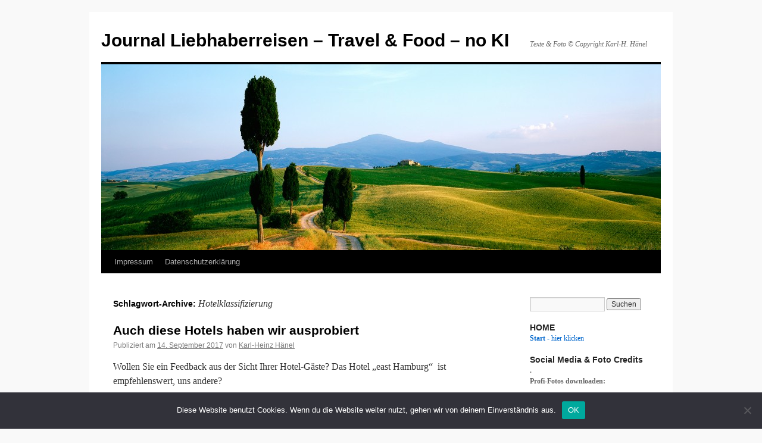

--- FILE ---
content_type: text/html; charset=UTF-8
request_url: https://blog.liebhaberreisen.de/tag/hotelklassifizierung/
body_size: 13647
content:
<!DOCTYPE html>
<html lang="de">
<head>
<meta charset="UTF-8" />
<title>
Hotelklassifizierung | Journal Liebhaberreisen &#8211; Travel &amp; Food &#8211; no KI	</title>
<link rel="profile" href="https://gmpg.org/xfn/11" />
<link rel="stylesheet" type="text/css" media="all" href="https://blog.liebhaberreisen.de/wp-content/themes/twentyten/style.css?ver=20190507" />
<link rel="pingback" href="https://blog.liebhaberreisen.de/xmlrpc.php">
<meta name='robots' content='max-image-preview:large' />
<link rel="alternate" type="application/rss+xml" title="Journal Liebhaberreisen - Travel &amp; Food - no KI &raquo; Feed" href="https://blog.liebhaberreisen.de/feed/" />
<link rel="alternate" type="application/rss+xml" title="Journal Liebhaberreisen - Travel &amp; Food - no KI &raquo; Kommentar-Feed" href="https://blog.liebhaberreisen.de/comments/feed/" />
<link rel="alternate" type="application/rss+xml" title="Journal Liebhaberreisen - Travel &amp; Food - no KI &raquo; Hotelklassifizierung Schlagwort-Feed" href="https://blog.liebhaberreisen.de/tag/hotelklassifizierung/feed/" />
<style id='wp-img-auto-sizes-contain-inline-css' type='text/css'>
img:is([sizes=auto i],[sizes^="auto," i]){contain-intrinsic-size:3000px 1500px}
/*# sourceURL=wp-img-auto-sizes-contain-inline-css */
</style>
<link rel='stylesheet' id='twoclick-social-media-buttons-css' href='https://blog.liebhaberreisen.de/wp-content/plugins/2-click-socialmedia-buttons/css/socialshareprivacy-min.css?ver=1.6.4' type='text/css' media='all' />
<style id='wp-emoji-styles-inline-css' type='text/css'>

	img.wp-smiley, img.emoji {
		display: inline !important;
		border: none !important;
		box-shadow: none !important;
		height: 1em !important;
		width: 1em !important;
		margin: 0 0.07em !important;
		vertical-align: -0.1em !important;
		background: none !important;
		padding: 0 !important;
	}
/*# sourceURL=wp-emoji-styles-inline-css */
</style>
<style id='wp-block-library-inline-css' type='text/css'>
:root{--wp-block-synced-color:#7a00df;--wp-block-synced-color--rgb:122,0,223;--wp-bound-block-color:var(--wp-block-synced-color);--wp-editor-canvas-background:#ddd;--wp-admin-theme-color:#007cba;--wp-admin-theme-color--rgb:0,124,186;--wp-admin-theme-color-darker-10:#006ba1;--wp-admin-theme-color-darker-10--rgb:0,107,160.5;--wp-admin-theme-color-darker-20:#005a87;--wp-admin-theme-color-darker-20--rgb:0,90,135;--wp-admin-border-width-focus:2px}@media (min-resolution:192dpi){:root{--wp-admin-border-width-focus:1.5px}}.wp-element-button{cursor:pointer}:root .has-very-light-gray-background-color{background-color:#eee}:root .has-very-dark-gray-background-color{background-color:#313131}:root .has-very-light-gray-color{color:#eee}:root .has-very-dark-gray-color{color:#313131}:root .has-vivid-green-cyan-to-vivid-cyan-blue-gradient-background{background:linear-gradient(135deg,#00d084,#0693e3)}:root .has-purple-crush-gradient-background{background:linear-gradient(135deg,#34e2e4,#4721fb 50%,#ab1dfe)}:root .has-hazy-dawn-gradient-background{background:linear-gradient(135deg,#faaca8,#dad0ec)}:root .has-subdued-olive-gradient-background{background:linear-gradient(135deg,#fafae1,#67a671)}:root .has-atomic-cream-gradient-background{background:linear-gradient(135deg,#fdd79a,#004a59)}:root .has-nightshade-gradient-background{background:linear-gradient(135deg,#330968,#31cdcf)}:root .has-midnight-gradient-background{background:linear-gradient(135deg,#020381,#2874fc)}:root{--wp--preset--font-size--normal:16px;--wp--preset--font-size--huge:42px}.has-regular-font-size{font-size:1em}.has-larger-font-size{font-size:2.625em}.has-normal-font-size{font-size:var(--wp--preset--font-size--normal)}.has-huge-font-size{font-size:var(--wp--preset--font-size--huge)}.has-text-align-center{text-align:center}.has-text-align-left{text-align:left}.has-text-align-right{text-align:right}.has-fit-text{white-space:nowrap!important}#end-resizable-editor-section{display:none}.aligncenter{clear:both}.items-justified-left{justify-content:flex-start}.items-justified-center{justify-content:center}.items-justified-right{justify-content:flex-end}.items-justified-space-between{justify-content:space-between}.screen-reader-text{border:0;clip-path:inset(50%);height:1px;margin:-1px;overflow:hidden;padding:0;position:absolute;width:1px;word-wrap:normal!important}.screen-reader-text:focus{background-color:#ddd;clip-path:none;color:#444;display:block;font-size:1em;height:auto;left:5px;line-height:normal;padding:15px 23px 14px;text-decoration:none;top:5px;width:auto;z-index:100000}html :where(.has-border-color){border-style:solid}html :where([style*=border-top-color]){border-top-style:solid}html :where([style*=border-right-color]){border-right-style:solid}html :where([style*=border-bottom-color]){border-bottom-style:solid}html :where([style*=border-left-color]){border-left-style:solid}html :where([style*=border-width]){border-style:solid}html :where([style*=border-top-width]){border-top-style:solid}html :where([style*=border-right-width]){border-right-style:solid}html :where([style*=border-bottom-width]){border-bottom-style:solid}html :where([style*=border-left-width]){border-left-style:solid}html :where(img[class*=wp-image-]){height:auto;max-width:100%}:where(figure){margin:0 0 1em}html :where(.is-position-sticky){--wp-admin--admin-bar--position-offset:var(--wp-admin--admin-bar--height,0px)}@media screen and (max-width:600px){html :where(.is-position-sticky){--wp-admin--admin-bar--position-offset:0px}}

/*# sourceURL=wp-block-library-inline-css */
</style><style id='global-styles-inline-css' type='text/css'>
:root{--wp--preset--aspect-ratio--square: 1;--wp--preset--aspect-ratio--4-3: 4/3;--wp--preset--aspect-ratio--3-4: 3/4;--wp--preset--aspect-ratio--3-2: 3/2;--wp--preset--aspect-ratio--2-3: 2/3;--wp--preset--aspect-ratio--16-9: 16/9;--wp--preset--aspect-ratio--9-16: 9/16;--wp--preset--color--black: #000;--wp--preset--color--cyan-bluish-gray: #abb8c3;--wp--preset--color--white: #fff;--wp--preset--color--pale-pink: #f78da7;--wp--preset--color--vivid-red: #cf2e2e;--wp--preset--color--luminous-vivid-orange: #ff6900;--wp--preset--color--luminous-vivid-amber: #fcb900;--wp--preset--color--light-green-cyan: #7bdcb5;--wp--preset--color--vivid-green-cyan: #00d084;--wp--preset--color--pale-cyan-blue: #8ed1fc;--wp--preset--color--vivid-cyan-blue: #0693e3;--wp--preset--color--vivid-purple: #9b51e0;--wp--preset--color--blue: #0066cc;--wp--preset--color--medium-gray: #666;--wp--preset--color--light-gray: #f1f1f1;--wp--preset--gradient--vivid-cyan-blue-to-vivid-purple: linear-gradient(135deg,rgb(6,147,227) 0%,rgb(155,81,224) 100%);--wp--preset--gradient--light-green-cyan-to-vivid-green-cyan: linear-gradient(135deg,rgb(122,220,180) 0%,rgb(0,208,130) 100%);--wp--preset--gradient--luminous-vivid-amber-to-luminous-vivid-orange: linear-gradient(135deg,rgb(252,185,0) 0%,rgb(255,105,0) 100%);--wp--preset--gradient--luminous-vivid-orange-to-vivid-red: linear-gradient(135deg,rgb(255,105,0) 0%,rgb(207,46,46) 100%);--wp--preset--gradient--very-light-gray-to-cyan-bluish-gray: linear-gradient(135deg,rgb(238,238,238) 0%,rgb(169,184,195) 100%);--wp--preset--gradient--cool-to-warm-spectrum: linear-gradient(135deg,rgb(74,234,220) 0%,rgb(151,120,209) 20%,rgb(207,42,186) 40%,rgb(238,44,130) 60%,rgb(251,105,98) 80%,rgb(254,248,76) 100%);--wp--preset--gradient--blush-light-purple: linear-gradient(135deg,rgb(255,206,236) 0%,rgb(152,150,240) 100%);--wp--preset--gradient--blush-bordeaux: linear-gradient(135deg,rgb(254,205,165) 0%,rgb(254,45,45) 50%,rgb(107,0,62) 100%);--wp--preset--gradient--luminous-dusk: linear-gradient(135deg,rgb(255,203,112) 0%,rgb(199,81,192) 50%,rgb(65,88,208) 100%);--wp--preset--gradient--pale-ocean: linear-gradient(135deg,rgb(255,245,203) 0%,rgb(182,227,212) 50%,rgb(51,167,181) 100%);--wp--preset--gradient--electric-grass: linear-gradient(135deg,rgb(202,248,128) 0%,rgb(113,206,126) 100%);--wp--preset--gradient--midnight: linear-gradient(135deg,rgb(2,3,129) 0%,rgb(40,116,252) 100%);--wp--preset--font-size--small: 13px;--wp--preset--font-size--medium: 20px;--wp--preset--font-size--large: 36px;--wp--preset--font-size--x-large: 42px;--wp--preset--spacing--20: 0.44rem;--wp--preset--spacing--30: 0.67rem;--wp--preset--spacing--40: 1rem;--wp--preset--spacing--50: 1.5rem;--wp--preset--spacing--60: 2.25rem;--wp--preset--spacing--70: 3.38rem;--wp--preset--spacing--80: 5.06rem;--wp--preset--shadow--natural: 6px 6px 9px rgba(0, 0, 0, 0.2);--wp--preset--shadow--deep: 12px 12px 50px rgba(0, 0, 0, 0.4);--wp--preset--shadow--sharp: 6px 6px 0px rgba(0, 0, 0, 0.2);--wp--preset--shadow--outlined: 6px 6px 0px -3px rgb(255, 255, 255), 6px 6px rgb(0, 0, 0);--wp--preset--shadow--crisp: 6px 6px 0px rgb(0, 0, 0);}:where(.is-layout-flex){gap: 0.5em;}:where(.is-layout-grid){gap: 0.5em;}body .is-layout-flex{display: flex;}.is-layout-flex{flex-wrap: wrap;align-items: center;}.is-layout-flex > :is(*, div){margin: 0;}body .is-layout-grid{display: grid;}.is-layout-grid > :is(*, div){margin: 0;}:where(.wp-block-columns.is-layout-flex){gap: 2em;}:where(.wp-block-columns.is-layout-grid){gap: 2em;}:where(.wp-block-post-template.is-layout-flex){gap: 1.25em;}:where(.wp-block-post-template.is-layout-grid){gap: 1.25em;}.has-black-color{color: var(--wp--preset--color--black) !important;}.has-cyan-bluish-gray-color{color: var(--wp--preset--color--cyan-bluish-gray) !important;}.has-white-color{color: var(--wp--preset--color--white) !important;}.has-pale-pink-color{color: var(--wp--preset--color--pale-pink) !important;}.has-vivid-red-color{color: var(--wp--preset--color--vivid-red) !important;}.has-luminous-vivid-orange-color{color: var(--wp--preset--color--luminous-vivid-orange) !important;}.has-luminous-vivid-amber-color{color: var(--wp--preset--color--luminous-vivid-amber) !important;}.has-light-green-cyan-color{color: var(--wp--preset--color--light-green-cyan) !important;}.has-vivid-green-cyan-color{color: var(--wp--preset--color--vivid-green-cyan) !important;}.has-pale-cyan-blue-color{color: var(--wp--preset--color--pale-cyan-blue) !important;}.has-vivid-cyan-blue-color{color: var(--wp--preset--color--vivid-cyan-blue) !important;}.has-vivid-purple-color{color: var(--wp--preset--color--vivid-purple) !important;}.has-black-background-color{background-color: var(--wp--preset--color--black) !important;}.has-cyan-bluish-gray-background-color{background-color: var(--wp--preset--color--cyan-bluish-gray) !important;}.has-white-background-color{background-color: var(--wp--preset--color--white) !important;}.has-pale-pink-background-color{background-color: var(--wp--preset--color--pale-pink) !important;}.has-vivid-red-background-color{background-color: var(--wp--preset--color--vivid-red) !important;}.has-luminous-vivid-orange-background-color{background-color: var(--wp--preset--color--luminous-vivid-orange) !important;}.has-luminous-vivid-amber-background-color{background-color: var(--wp--preset--color--luminous-vivid-amber) !important;}.has-light-green-cyan-background-color{background-color: var(--wp--preset--color--light-green-cyan) !important;}.has-vivid-green-cyan-background-color{background-color: var(--wp--preset--color--vivid-green-cyan) !important;}.has-pale-cyan-blue-background-color{background-color: var(--wp--preset--color--pale-cyan-blue) !important;}.has-vivid-cyan-blue-background-color{background-color: var(--wp--preset--color--vivid-cyan-blue) !important;}.has-vivid-purple-background-color{background-color: var(--wp--preset--color--vivid-purple) !important;}.has-black-border-color{border-color: var(--wp--preset--color--black) !important;}.has-cyan-bluish-gray-border-color{border-color: var(--wp--preset--color--cyan-bluish-gray) !important;}.has-white-border-color{border-color: var(--wp--preset--color--white) !important;}.has-pale-pink-border-color{border-color: var(--wp--preset--color--pale-pink) !important;}.has-vivid-red-border-color{border-color: var(--wp--preset--color--vivid-red) !important;}.has-luminous-vivid-orange-border-color{border-color: var(--wp--preset--color--luminous-vivid-orange) !important;}.has-luminous-vivid-amber-border-color{border-color: var(--wp--preset--color--luminous-vivid-amber) !important;}.has-light-green-cyan-border-color{border-color: var(--wp--preset--color--light-green-cyan) !important;}.has-vivid-green-cyan-border-color{border-color: var(--wp--preset--color--vivid-green-cyan) !important;}.has-pale-cyan-blue-border-color{border-color: var(--wp--preset--color--pale-cyan-blue) !important;}.has-vivid-cyan-blue-border-color{border-color: var(--wp--preset--color--vivid-cyan-blue) !important;}.has-vivid-purple-border-color{border-color: var(--wp--preset--color--vivid-purple) !important;}.has-vivid-cyan-blue-to-vivid-purple-gradient-background{background: var(--wp--preset--gradient--vivid-cyan-blue-to-vivid-purple) !important;}.has-light-green-cyan-to-vivid-green-cyan-gradient-background{background: var(--wp--preset--gradient--light-green-cyan-to-vivid-green-cyan) !important;}.has-luminous-vivid-amber-to-luminous-vivid-orange-gradient-background{background: var(--wp--preset--gradient--luminous-vivid-amber-to-luminous-vivid-orange) !important;}.has-luminous-vivid-orange-to-vivid-red-gradient-background{background: var(--wp--preset--gradient--luminous-vivid-orange-to-vivid-red) !important;}.has-very-light-gray-to-cyan-bluish-gray-gradient-background{background: var(--wp--preset--gradient--very-light-gray-to-cyan-bluish-gray) !important;}.has-cool-to-warm-spectrum-gradient-background{background: var(--wp--preset--gradient--cool-to-warm-spectrum) !important;}.has-blush-light-purple-gradient-background{background: var(--wp--preset--gradient--blush-light-purple) !important;}.has-blush-bordeaux-gradient-background{background: var(--wp--preset--gradient--blush-bordeaux) !important;}.has-luminous-dusk-gradient-background{background: var(--wp--preset--gradient--luminous-dusk) !important;}.has-pale-ocean-gradient-background{background: var(--wp--preset--gradient--pale-ocean) !important;}.has-electric-grass-gradient-background{background: var(--wp--preset--gradient--electric-grass) !important;}.has-midnight-gradient-background{background: var(--wp--preset--gradient--midnight) !important;}.has-small-font-size{font-size: var(--wp--preset--font-size--small) !important;}.has-medium-font-size{font-size: var(--wp--preset--font-size--medium) !important;}.has-large-font-size{font-size: var(--wp--preset--font-size--large) !important;}.has-x-large-font-size{font-size: var(--wp--preset--font-size--x-large) !important;}
/*# sourceURL=global-styles-inline-css */
</style>

<style id='classic-theme-styles-inline-css' type='text/css'>
/*! This file is auto-generated */
.wp-block-button__link{color:#fff;background-color:#32373c;border-radius:9999px;box-shadow:none;text-decoration:none;padding:calc(.667em + 2px) calc(1.333em + 2px);font-size:1.125em}.wp-block-file__button{background:#32373c;color:#fff;text-decoration:none}
/*# sourceURL=/wp-includes/css/classic-themes.min.css */
</style>
<link rel='stylesheet' id='cookie-notice-front-css' href='https://blog.liebhaberreisen.de/wp-content/plugins/cookie-notice/css/front.min.css?ver=2.4.18' type='text/css' media='all' />
<link rel='stylesheet' id='twentyten-block-style-css' href='https://blog.liebhaberreisen.de/wp-content/themes/twentyten/blocks.css?ver=20181218' type='text/css' media='all' />
<script type="text/javascript" src="https://blog.liebhaberreisen.de/wp-includes/js/jquery/jquery.min.js?ver=3.7.1" id="jquery-core-js"></script>
<script type="text/javascript" src="https://blog.liebhaberreisen.de/wp-includes/js/jquery/jquery-migrate.min.js?ver=3.4.1" id="jquery-migrate-js"></script>
<script type="text/javascript" id="cookie-notice-front-js-before">
/* <![CDATA[ */
var cnArgs = {"ajaxUrl":"https:\/\/blog.liebhaberreisen.de\/wp-admin\/admin-ajax.php","nonce":"79a15da2dd","hideEffect":"fade","position":"bottom","onScroll":false,"onScrollOffset":100,"onClick":false,"cookieName":"cookie_notice_accepted","cookieTime":2592000,"cookieTimeRejected":2592000,"globalCookie":false,"redirection":false,"cache":false,"revokeCookies":false,"revokeCookiesOpt":"automatic"};

//# sourceURL=cookie-notice-front-js-before
/* ]]> */
</script>
<script type="text/javascript" src="https://blog.liebhaberreisen.de/wp-content/plugins/cookie-notice/js/front.min.js?ver=2.4.18" id="cookie-notice-front-js"></script>
<link rel="https://api.w.org/" href="https://blog.liebhaberreisen.de/wp-json/" /><link rel="alternate" title="JSON" type="application/json" href="https://blog.liebhaberreisen.de/wp-json/wp/v2/tags/8105" /><link rel="EditURI" type="application/rsd+xml" title="RSD" href="https://blog.liebhaberreisen.de/xmlrpc.php?rsd" />
<meta name="generator" content="WordPress 6.9" />
<style type="text/css" id="custom-background-css">
body.custom-background { background-color: #f9f9f9; }
</style>
			<style type="text/css" id="wp-custom-css">
			.wp-block-image img{
	height: auto;
}		</style>
		</head>

<body class="archive tag tag-hotelklassifizierung tag-8105 custom-background wp-theme-twentyten cookies-not-set">
<div id="wrapper" class="hfeed">
	<div id="header">
		<div id="masthead">
			<div id="branding" role="banner">
								<div id="site-title">
					<span>
						<a href="https://blog.liebhaberreisen.de/" title="Journal Liebhaberreisen &#8211; Travel &amp; Food &#8211; no KI" rel="home">Journal Liebhaberreisen &#8211; Travel &amp; Food &#8211; no KI</a>
					</span>
				</div>
				<div id="site-description">Texte &amp; Foto © Copyright Karl-H. Hänel</div>

									<img src="https://blog.liebhaberreisen.de/wp-content/uploads/2013/01/cropped-Toskana19201.jpg" width="940" height="312" alt="" />
								</div><!-- #branding -->

			<div id="access" role="navigation">
								<div class="skip-link screen-reader-text"><a href="#content" title="Zum Inhalt springen">Zum Inhalt springen</a></div>
				<div class="menu-header"><ul id="menu-titelnavigation" class="menu"><li id="menu-item-66997" class="menu-item menu-item-type-post_type menu-item-object-page menu-item-66997"><a href="https://blog.liebhaberreisen.de/impresum/">Impressum</a></li>
<li id="menu-item-66998" class="menu-item menu-item-type-post_type menu-item-object-page menu-item-66998"><a href="https://blog.liebhaberreisen.de/datenschutzerklaerung/">Datenschutzerklärung</a></li>
</ul></div>			</div><!-- #access -->
		</div><!-- #masthead -->
	</div><!-- #header -->

	<div id="main">

		<div id="container">
			<div id="content" role="main">

				<h1 class="page-title">
				Schlagwort-Archive: <span>Hotelklassifizierung</span>				</h1>

				



	
			<div id="post-21002" class="post-21002 post type-post status-publish format-standard hentry category-hotel-tipps category-x-hotels tag-hotel tag-hotelbewerter tag-hotelbewertung tag-hotelklassifizierung tag-hoteltest tag-hoteltester tag-tester">
			<h2 class="entry-title"><a href="https://blog.liebhaberreisen.de/wir-testen-auch-ihr-hotel/" rel="bookmark">Auch diese Hotels haben wir ausprobiert</a></h2>

			<div class="entry-meta">
				<span class="meta-prep meta-prep-author">Publiziert am</span> <a href="https://blog.liebhaberreisen.de/wir-testen-auch-ihr-hotel/" title="16:10" rel="bookmark"><span class="entry-date">14. September 2017</span></a> <span class="meta-sep">von</span> <span class="author vcard"><a class="url fn n" href="https://blog.liebhaberreisen.de/author/admin/" title="Alle Beiträge von Karl-Heinz Hänel anzeigen">Karl-Heinz Hänel</a></span>			</div><!-- .entry-meta -->

					<div class="entry-summary">
				<p>Wollen Sie ein Feedback aus der Sicht Ihrer Hotel-Gäste? Das Hotel &#8222;east Hamburg&#8220;  ist empfehlenswert, uns andere?</p>
			</div><!-- .entry-summary -->
	
			<div class="entry-utility">
									<span class="cat-links">
						<span class="entry-utility-prep entry-utility-prep-cat-links">Veröffentlicht unter</span> <a href="https://blog.liebhaberreisen.de/category/hotel-tipps/" rel="category tag">Hotel Tipps</a>, <a href="https://blog.liebhaberreisen.de/category/x-hotels/" rel="category tag">x Hotels</a>					</span>
					<span class="meta-sep">|</span>
				
								<span class="tag-links">
					<span class="entry-utility-prep entry-utility-prep-tag-links">Verschlagwortet mit</span> <a href="https://blog.liebhaberreisen.de/tag/hotel/" rel="tag">Hotel</a>, <a href="https://blog.liebhaberreisen.de/tag/hotelbewerter/" rel="tag">hotelbewerter</a>, <a href="https://blog.liebhaberreisen.de/tag/hotelbewertung/" rel="tag">hotelbewertung</a>, <a href="https://blog.liebhaberreisen.de/tag/hotelklassifizierung/" rel="tag">Hotelklassifizierung</a>, <a href="https://blog.liebhaberreisen.de/tag/hoteltest/" rel="tag">hoteltest</a>, <a href="https://blog.liebhaberreisen.de/tag/hoteltester/" rel="tag">Hoteltester</a>, <a href="https://blog.liebhaberreisen.de/tag/tester/" rel="tag">tester</a>				</span>
				<span class="meta-sep">|</span>
				
				<span class="comments-link"><span>Kommentare deaktiviert<span class="screen-reader-text"> für Auch diese Hotels haben wir ausprobiert</span></span></span>

							</div><!-- .entry-utility -->
		</div><!-- #post-21002 -->

		
	

			</div><!-- #content -->
		</div><!-- #container -->


		<div id="primary" class="widget-area" role="complementary">
			<ul class="xoxo">

<li id="search-2" class="widget-container widget_search"><form role="search" method="get" id="searchform" class="searchform" action="https://blog.liebhaberreisen.de/">
				<div>
					<label class="screen-reader-text" for="s">Suche nach:</label>
					<input type="text" value="" name="s" id="s" />
					<input type="submit" id="searchsubmit" value="Suchen" />
				</div>
			</form></li><li id="text-4" class="widget-container widget_text"><h3 class="widget-title">HOME</h3>			<div class="textwidget"> <a href="https://blog.liebhaberreisen.de/" target="_blank"><strong>Start</strong> - hier klicken</a></div>
		</li><li id="text-6" class="widget-container widget_text"><h3 class="widget-title">Social Media &#038; Foto Credits</h3>			<div class="textwidget"><p><strong>.</strong><br />
<strong>Profi-Fotos downloaden:</strong><br />
<strong>.</strong><br />
<a href="https://www.panoramicimages.com/search?q=K.%20H.%20Hanel" target="_blank"><strong>unsere Panoramic Images</strong></a></p>
<p><a href="https://stock.adobe.com/de/contributor/200519431/PANORAMO" target="_blank"><strong>unsere  Fotos bei Adobe Stock </strong></a><br />
<strong>.</strong><br />
<strong> wir twittern unsere Features:</strong><br />
<a href="https://twitter.com/Liebhaberreisen" target="_blank"><strong>hier sind unsere Tweets</strong></a></p>
<p><strong>wir in weiteren Medien:</strong></p>
<p><a href="https://www.mortimer-reisemagazin.de/porto-santo-die-kleine-inselschoenheit/" target="_blank">unsere <strong>Mortimer</strong> - Features</a></p>
<p><a href="https://travmedia.com/Client/getStoriesDetailPaneAjax/270298" target="_blank">unsere <strong>travmedia</strong> - Features</a></p>
<p><a href="https://www.trusted-blogs.com/magazin/blog/EQxrrd" target="_blank">wir publizieren unter<strong> Trusted blogs</strong></a> </p>
<p><a href="https://www.reisereporter.de/artikel/8493-kreuzfahrt-auf-dem-meer-oder-dem-fluss-was-ist-besser" target="_blank">wir auf <strong>reisereporter.de</strong></a></p>
<p><a href="https://www.trasty.com/de/reiseblog/liebhaberreisen-de" target="_blank">unsere Reise-Empfehlungen im Online-Portal  <strong>TRASTY</strong></a></p>
<p><a href="https://www.interfoto.de" target="_blank"><strong>INTERFOTO</strong> sucht für Sie Bilder</a></p>
</div>
		</li><li id="tag_cloud-2" class="widget-container widget_tag_cloud"><h3 class="widget-title">Suche nach Schlagwörtern</h3><div class="tagcloud"><ul class='wp-tag-cloud' role='list'>
	<li><a href="https://blog.liebhaberreisen.de/tag/buchtipp/" class="tag-cloud-link tag-link-194 tag-link-position-1" style="font-size: 8pt;" aria-label="buchtipp (27 Einträge)">buchtipp</a></li>
	<li><a href="https://blog.liebhaberreisen.de/tag/budapest/" class="tag-cloud-link tag-link-402 tag-link-position-2" style="font-size: 8pt;" aria-label="Budapest (27 Einträge)">Budapest</a></li>
	<li><a href="https://blog.liebhaberreisen.de/tag/bucher/" class="tag-cloud-link tag-link-332 tag-link-position-3" style="font-size: 11.612903225806pt;" aria-label="Bücher (48 Einträge)">Bücher</a></li>
	<li><a href="https://blog.liebhaberreisen.de/tag/deutsches-weininstitut/" class="tag-cloud-link tag-link-8434 tag-link-position-4" style="font-size: 13.118279569892pt;" aria-label="deutsches Weininstitut (61 Einträge)">deutsches Weininstitut</a></li>
	<li><a href="https://blog.liebhaberreisen.de/tag/deutschland/" class="tag-cloud-link tag-link-20 tag-link-position-5" style="font-size: 10.559139784946pt;" aria-label="Deutschland (41 Einträge)">Deutschland</a></li>
	<li><a href="https://blog.liebhaberreisen.de/tag/donau/" class="tag-cloud-link tag-link-404 tag-link-position-6" style="font-size: 13.41935483871pt;" aria-label="Donau (64 Einträge)">Donau</a></li>
	<li><a href="https://blog.liebhaberreisen.de/tag/dwi/" class="tag-cloud-link tag-link-8433 tag-link-position-7" style="font-size: 16.731182795699pt;" aria-label="DWI (106 Einträge)">DWI</a></li>
	<li><a href="https://blog.liebhaberreisen.de/tag/facebook/" class="tag-cloud-link tag-link-627 tag-link-position-8" style="font-size: 10.860215053763pt;" aria-label="Facebook (43 Einträge)">Facebook</a></li>
	<li><a href="https://blog.liebhaberreisen.de/tag/feinschmecker/" class="tag-cloud-link tag-link-307 tag-link-position-9" style="font-size: 12.516129032258pt;" aria-label="Feinschmecker (55 Einträge)">Feinschmecker</a></li>
	<li><a href="https://blog.liebhaberreisen.de/tag/flusskreuzfahrt/" class="tag-cloud-link tag-link-5806 tag-link-position-10" style="font-size: 17.182795698925pt;" aria-label="Flusskreuzfahrt (113 Einträge)">Flusskreuzfahrt</a></li>
	<li><a href="https://blog.liebhaberreisen.de/tag/gastronomie/" class="tag-cloud-link tag-link-330 tag-link-position-11" style="font-size: 20.94623655914pt;" aria-label="gastronomie (205 Einträge)">gastronomie</a></li>
	<li><a href="https://blog.liebhaberreisen.de/tag/gourmet/" class="tag-cloud-link tag-link-18 tag-link-position-12" style="font-size: 20.795698924731pt;" aria-label="Gourmet (199 Einträge)">Gourmet</a></li>
	<li><a href="https://blog.liebhaberreisen.de/tag/hotel/" class="tag-cloud-link tag-link-382 tag-link-position-13" style="font-size: 15.075268817204pt;" aria-label="Hotel (82 Einträge)">Hotel</a></li>
	<li><a href="https://blog.liebhaberreisen.de/tag/hotels/" class="tag-cloud-link tag-link-335 tag-link-position-14" style="font-size: 10.559139784946pt;" aria-label="Hotels (41 Einträge)">Hotels</a></li>
	<li><a href="https://blog.liebhaberreisen.de/tag/itb/" class="tag-cloud-link tag-link-62 tag-link-position-15" style="font-size: 10.408602150538pt;" aria-label="ITB (40 Einträge)">ITB</a></li>
	<li><a href="https://blog.liebhaberreisen.de/tag/kiel/" class="tag-cloud-link tag-link-1247 tag-link-position-16" style="font-size: 8.1505376344086pt;" aria-label="Kiel (28 Einträge)">Kiel</a></li>
	<li><a href="https://blog.liebhaberreisen.de/tag/kreuzfahrt/" class="tag-cloud-link tag-link-485 tag-link-position-17" style="font-size: 17.182795698925pt;" aria-label="Kreuzfahrt (115 Einträge)">Kreuzfahrt</a></li>
	<li><a href="https://blog.liebhaberreisen.de/tag/kreuzfahrten/" class="tag-cloud-link tag-link-7963 tag-link-position-18" style="font-size: 11.161290322581pt;" aria-label="Kreuzfahrten (45 Einträge)">Kreuzfahrten</a></li>
	<li><a href="https://blog.liebhaberreisen.de/tag/kulinarik/" class="tag-cloud-link tag-link-306 tag-link-position-19" style="font-size: 11.462365591398pt;" aria-label="Kulinarik (47 Einträge)">Kulinarik</a></li>
	<li><a href="https://blog.liebhaberreisen.de/tag/mallorca/" class="tag-cloud-link tag-link-346 tag-link-position-20" style="font-size: 8.6021505376344pt;" aria-label="Mallorca (30 Einträge)">Mallorca</a></li>
	<li><a href="https://blog.liebhaberreisen.de/tag/medien/" class="tag-cloud-link tag-link-239 tag-link-position-21" style="font-size: 10.258064516129pt;" aria-label="medien (39 Einträge)">medien</a></li>
	<li><a href="https://blog.liebhaberreisen.de/tag/michael-muller/" class="tag-cloud-link tag-link-1658 tag-link-position-22" style="font-size: 9.6559139784946pt;" aria-label="michael Müller (35 Einträge)">michael Müller</a></li>
	<li><a href="https://blog.liebhaberreisen.de/tag/mms/" class="tag-cloud-link tag-link-5965 tag-link-position-23" style="font-size: 10.860215053763pt;" aria-label="mms (43 Einträge)">mms</a></li>
	<li><a href="https://blog.liebhaberreisen.de/tag/natur/" class="tag-cloud-link tag-link-33 tag-link-position-24" style="font-size: 8.9032258064516pt;" aria-label="natur (31 Einträge)">natur</a></li>
	<li><a href="https://blog.liebhaberreisen.de/tag/nicko/" class="tag-cloud-link tag-link-9147 tag-link-position-25" style="font-size: 8pt;" aria-label="nicko (27 Einträge)">nicko</a></li>
	<li><a href="https://blog.liebhaberreisen.de/tag/nicko-cruises/" class="tag-cloud-link tag-link-9154 tag-link-position-26" style="font-size: 20.344086021505pt;" aria-label="nicko cruises (187 Einträge)">nicko cruises</a></li>
	<li><a href="https://blog.liebhaberreisen.de/tag/nickocruises2022/" class="tag-cloud-link tag-link-9909 tag-link-position-27" style="font-size: 9.0537634408602pt;" aria-label="nickocruises2022 (32 Einträge)">nickocruises2022</a></li>
	<li><a href="https://blog.liebhaberreisen.de/tag/reise/" class="tag-cloud-link tag-link-121 tag-link-position-28" style="font-size: 10.258064516129pt;" aria-label="Reise (39 Einträge)">Reise</a></li>
	<li><a href="https://blog.liebhaberreisen.de/tag/reisen-2/" class="tag-cloud-link tag-link-53 tag-link-position-29" style="font-size: 22pt;" aria-label="reisen (237 Einträge)">reisen</a></li>
	<li><a href="https://blog.liebhaberreisen.de/tag/rhein/" class="tag-cloud-link tag-link-312 tag-link-position-30" style="font-size: 9.6559139784946pt;" aria-label="rhein (35 Einträge)">rhein</a></li>
	<li><a href="https://blog.liebhaberreisen.de/tag/shgf/" class="tag-cloud-link tag-link-4705 tag-link-position-31" style="font-size: 13.268817204301pt;" aria-label="SHGF (62 Einträge)">SHGF</a></li>
	<li><a href="https://blog.liebhaberreisen.de/tag/shmf/" class="tag-cloud-link tag-link-8332 tag-link-position-32" style="font-size: 10.258064516129pt;" aria-label="SHMF (39 Einträge)">SHMF</a></li>
	<li><a href="https://blog.liebhaberreisen.de/tag/sternekoch/" class="tag-cloud-link tag-link-207 tag-link-position-33" style="font-size: 11.311827956989pt;" aria-label="sternekoch (46 Einträge)">sternekoch</a></li>
	<li><a href="https://blog.liebhaberreisen.de/tag/sternekuche/" class="tag-cloud-link tag-link-337 tag-link-position-34" style="font-size: 11.763440860215pt;" aria-label="sterneküche (49 Einträge)">sterneküche</a></li>
	<li><a href="https://blog.liebhaberreisen.de/tag/stadtereisen/" class="tag-cloud-link tag-link-7961 tag-link-position-35" style="font-size: 9.2043010752688pt;" aria-label="Städtereisen (33 Einträge)">Städtereisen</a></li>
	<li><a href="https://blog.liebhaberreisen.de/tag/toscana/" class="tag-cloud-link tag-link-80 tag-link-position-36" style="font-size: 9.0537634408602pt;" aria-label="Toscana (32 Einträge)">Toscana</a></li>
	<li><a href="https://blog.liebhaberreisen.de/tag/toskana/" class="tag-cloud-link tag-link-81 tag-link-position-37" style="font-size: 14.021505376344pt;" aria-label="toskana (70 Einträge)">toskana</a></li>
	<li><a href="https://blog.liebhaberreisen.de/tag/tourismus/" class="tag-cloud-link tag-link-45 tag-link-position-38" style="font-size: 10.10752688172pt;" aria-label="Tourismus (38 Einträge)">Tourismus</a></li>
	<li><a href="https://blog.liebhaberreisen.de/tag/trends/" class="tag-cloud-link tag-link-44 tag-link-position-39" style="font-size: 8.9032258064516pt;" aria-label="Trends (31 Einträge)">Trends</a></li>
	<li><a href="https://blog.liebhaberreisen.de/tag/urlaub/" class="tag-cloud-link tag-link-40 tag-link-position-40" style="font-size: 13.41935483871pt;" aria-label="Urlaub (63 Einträge)">Urlaub</a></li>
	<li><a href="https://blog.liebhaberreisen.de/tag/usa/" class="tag-cloud-link tag-link-218 tag-link-position-41" style="font-size: 8.6021505376344pt;" aria-label="USA (30 Einträge)">USA</a></li>
	<li><a href="https://blog.liebhaberreisen.de/tag/vasco-da-gama/" class="tag-cloud-link tag-link-9973 tag-link-position-42" style="font-size: 8.6021505376344pt;" aria-label="Vasco da Gama (30 Einträge)">Vasco da Gama</a></li>
	<li><a href="https://blog.liebhaberreisen.de/tag/wandern/" class="tag-cloud-link tag-link-656 tag-link-position-43" style="font-size: 10.860215053763pt;" aria-label="wandern (43 Einträge)">wandern</a></li>
	<li><a href="https://blog.liebhaberreisen.de/tag/wein/" class="tag-cloud-link tag-link-281 tag-link-position-44" style="font-size: 20.043010752688pt;" aria-label="Wein (178 Einträge)">Wein</a></li>
	<li><a href="https://blog.liebhaberreisen.de/tag/winzer/" class="tag-cloud-link tag-link-1076 tag-link-position-45" style="font-size: 12.064516129032pt;" aria-label="winzer (52 Einträge)">winzer</a></li>
</ul>
</div>
</li><li id="categories-2" class="widget-container widget_categories"><h3 class="widget-title">Suche in den Kategorien</h3>
			<ul>
					<li class="cat-item cat-item-6099"><a href="https://blog.liebhaberreisen.de/category/meine-persoenlichen-reise-tipps/">&#8211; alle schönsten Reise-Tipps</a>
</li>
	<li class="cat-item cat-item-1"><a href="https://blog.liebhaberreisen.de/category/aus-den-medien/">&#8211; aus den Medien gefischt</a>
</li>
	<li class="cat-item cat-item-8847"><a href="https://blog.liebhaberreisen.de/category/impressum-gemaess-dsgvo-3/">&#8211; Impressum &amp; DSGVO</a>
</li>
	<li class="cat-item cat-item-2590"><a href="https://blog.liebhaberreisen.de/category/internet-interna-fachlich-sachlich/">&#8211; Internet News &amp; Szene</a>
</li>
	<li class="cat-item cat-item-5851"><a href="https://blog.liebhaberreisen.de/category/kress-de-im-blickpunkt/">&#8211; Kress.de für Sie markiert</a>
</li>
	<li class="cat-item cat-item-5059"><a href="https://blog.liebhaberreisen.de/category/vorgestellt-typen-aus-der-szene/">&#8211; Menschen, People, Typen</a>
</li>
	<li class="cat-item cat-item-605"><a href="https://blog.liebhaberreisen.de/category/deutschland-4/">&#8212; Deutschland</a>
</li>
	<li class="cat-item cat-item-9400"><a href="https://blog.liebhaberreisen.de/category/baden-wuerttemberg/">&#8211;. Baden-Württemberg</a>
</li>
	<li class="cat-item cat-item-606"><a href="https://blog.liebhaberreisen.de/category/bayern/">&#8211;. Bayern</a>
</li>
	<li class="cat-item cat-item-4006"><a href="https://blog.liebhaberreisen.de/category/berlin-2/">&#8211;. Berlin</a>
</li>
	<li class="cat-item cat-item-3932"><a href="https://blog.liebhaberreisen.de/category/hamburg-2/">&#8211;. Hamburg</a>
</li>
	<li class="cat-item cat-item-570"><a href="https://blog.liebhaberreisen.de/category/hessen-2/">&#8211;. Hessen</a>
</li>
	<li class="cat-item cat-item-7306"><a href="https://blog.liebhaberreisen.de/category/neue-bundeslaender/">&#8211;. Neue Bundesländer</a>
</li>
	<li class="cat-item cat-item-354"><a href="https://blog.liebhaberreisen.de/category/niedersachsen/">&#8211;. Niedersachsen</a>
</li>
	<li class="cat-item cat-item-737"><a href="https://blog.liebhaberreisen.de/category/nordrhein-westfalen/">&#8211;. Nordrhein-Westfalen</a>
</li>
	<li class="cat-item cat-item-604"><a href="https://blog.liebhaberreisen.de/category/rheinland-pfalz-5/">&#8211;. Rheinland Pfalz</a>
</li>
	<li class="cat-item cat-item-8897"><a href="https://blog.liebhaberreisen.de/category/sachsen-3/">&#8211;. Sachsen</a>
</li>
	<li class="cat-item cat-item-571"><a href="https://blog.liebhaberreisen.de/category/schleswig-holstein-2/">&#8211;. Schleswig-Holstein</a>
</li>
	<li class="cat-item cat-item-5349"><a href="https://blog.liebhaberreisen.de/category/aegypten/">&#8211;.&#8211; Ägypten</a>
</li>
	<li class="cat-item cat-item-6329"><a href="https://blog.liebhaberreisen.de/category/aegypten-rotes-meer/">&#8211;.&#8211; Ägypten / Rotes Meer</a>
</li>
	<li class="cat-item cat-item-7756"><a href="https://blog.liebhaberreisen.de/category/albanien-tirana/">&#8211;.&#8211; Albanien / Tirana</a>
</li>
	<li class="cat-item cat-item-7758"><a href="https://blog.liebhaberreisen.de/category/bermudas-2/">&#8211;.&#8211; Bermudas</a>
</li>
	<li class="cat-item cat-item-4827"><a href="https://blog.liebhaberreisen.de/category/bulgarien-2/">&#8211;.&#8211; Bulgarien</a>
</li>
	<li class="cat-item cat-item-10331"><a href="https://blog.liebhaberreisen.de/category/finland/">&#8211;.&#8211; Finland</a>
</li>
	<li class="cat-item cat-item-4843"><a href="https://blog.liebhaberreisen.de/category/fluesse/">&#8211;.&#8211; Flüsse</a>
</li>
	<li class="cat-item cat-item-24"><a href="https://blog.liebhaberreisen.de/category/frankreich/">&#8211;.&#8211; Frankreich / Paris</a>
</li>
	<li class="cat-item cat-item-666"><a href="https://blog.liebhaberreisen.de/category/gb-england/">&#8211;.&#8211; GB / England</a>
</li>
	<li class="cat-item cat-item-8431"><a href="https://blog.liebhaberreisen.de/category/gb-schottland/">&#8211;.&#8211; GB / Schottland</a>
</li>
	<li class="cat-item cat-item-6524"><a href="https://blog.liebhaberreisen.de/category/georgien-tiflis/">&#8211;.&#8211; Georgien / Tiflis</a>
</li>
	<li class="cat-item cat-item-26"><a href="https://blog.liebhaberreisen.de/category/griechenland/">&#8211;.&#8211; Griechenland</a>
</li>
	<li class="cat-item cat-item-474"><a href="https://blog.liebhaberreisen.de/category/ireland-lander/">&#8211;.&#8211; Ireland / Nord Irland</a>
</li>
	<li class="cat-item cat-item-7919"><a href="https://blog.liebhaberreisen.de/category/italien-piemont/">&#8211;.&#8211; Italien / Piemont</a>
</li>
	<li class="cat-item cat-item-12"><a href="https://blog.liebhaberreisen.de/category/italien/">&#8211;.&#8211; Italien / Rom</a>
</li>
	<li class="cat-item cat-item-9653"><a href="https://blog.liebhaberreisen.de/category/italien-sizilien/">&#8211;.&#8211; Italien / Sizilien</a>
</li>
	<li class="cat-item cat-item-8088"><a href="https://blog.liebhaberreisen.de/category/italien-umbrien/">&#8211;.&#8211; Italien / Umbrien</a>
</li>
	<li class="cat-item cat-item-9676"><a href="https://blog.liebhaberreisen.de/category/italien-veneto/">&#8211;.&#8211; Italien / Veneto</a>
</li>
	<li class="cat-item cat-item-4726"><a href="https://blog.liebhaberreisen.de/category/italiens-toskana/">&#8211;.&#8211; Italiens Toskana</a>
</li>
	<li class="cat-item cat-item-7669"><a href="https://blog.liebhaberreisen.de/category/kambodscha-2/">&#8211;.&#8211; Kambodscha</a>
</li>
	<li class="cat-item cat-item-3727"><a href="https://blog.liebhaberreisen.de/category/kroatien-2/">&#8211;.&#8211; Kroatien</a>
</li>
	<li class="cat-item cat-item-23"><a href="https://blog.liebhaberreisen.de/category/luxemburg/">&#8211;.&#8211; Luxemburg</a>
</li>
	<li class="cat-item cat-item-582"><a href="https://blog.liebhaberreisen.de/category/marokko/">&#8211;.&#8211; Marokko</a>
</li>
	<li class="cat-item cat-item-9968"><a href="https://blog.liebhaberreisen.de/category/moldawien/">&#8211;.&#8211; Moldawien</a>
</li>
	<li class="cat-item cat-item-10103"><a href="https://blog.liebhaberreisen.de/category/montenegro/">&#8211;.&#8211; Montenegro</a>
</li>
	<li class="cat-item cat-item-2631"><a href="https://blog.liebhaberreisen.de/category/neuseeland/">&#8211;.&#8211; Neuseeland</a>
</li>
	<li class="cat-item cat-item-10215"><a href="https://blog.liebhaberreisen.de/category/norwegen/">&#8211;.&#8211; Norwegen</a>
</li>
	<li class="cat-item cat-item-4585"><a href="https://blog.liebhaberreisen.de/category/ost-europa/">&#8211;.&#8211; Ost Europa</a>
</li>
	<li class="cat-item cat-item-22"><a href="https://blog.liebhaberreisen.de/category/osterreich/">&#8211;.&#8211; Österreich / Wien</a>
</li>
	<li class="cat-item cat-item-10347"><a href="https://blog.liebhaberreisen.de/category/osteuropa/">&#8211;.&#8211; Osteuropa</a>
</li>
	<li class="cat-item cat-item-4096"><a href="https://blog.liebhaberreisen.de/category/polen-2/">&#8211;.&#8211; Polen</a>
</li>
	<li class="cat-item cat-item-2629"><a href="https://blog.liebhaberreisen.de/category/portugal-lissabon/">&#8211;.&#8211; Portugal / Lissabon</a>
</li>
	<li class="cat-item cat-item-4828"><a href="https://blog.liebhaberreisen.de/category/rumaenien/">&#8211;.&#8211; Rumänien</a>
</li>
	<li class="cat-item cat-item-9201"><a href="https://blog.liebhaberreisen.de/category/russland-moskau/">&#8211;.&#8211; Russland /Moskau</a>
</li>
	<li class="cat-item cat-item-9202"><a href="https://blog.liebhaberreisen.de/category/sankt-petersburg/">&#8211;.&#8211; Sankt Petersburg</a>
</li>
	<li class="cat-item cat-item-8412"><a href="https://blog.liebhaberreisen.de/category/schottland/">&#8211;.&#8211; Schottland</a>
</li>
	<li class="cat-item cat-item-9713"><a href="https://blog.liebhaberreisen.de/category/schweden/">&#8211;.&#8211; Schweden</a>
</li>
	<li class="cat-item cat-item-21"><a href="https://blog.liebhaberreisen.de/category/schweiz/">&#8211;.&#8211; Schweiz / Zürich</a>
</li>
	<li class="cat-item cat-item-588"><a href="https://blog.liebhaberreisen.de/category/serbien-belgrad/">&#8211;.&#8211; Serbien / Belgrad</a>
</li>
	<li class="cat-item cat-item-5533"><a href="https://blog.liebhaberreisen.de/category/seychellen-la-digue/">&#8211;.&#8211; Seychellen / La Digue</a>
</li>
	<li class="cat-item cat-item-5888"><a href="https://blog.liebhaberreisen.de/category/slowakei-bratislava/">&#8211;.&#8211; Slowakei / Bratislava</a>
</li>
	<li class="cat-item cat-item-25"><a href="https://blog.liebhaberreisen.de/category/spanien/">&#8211;.&#8211; Spanien</a>
</li>
	<li class="cat-item cat-item-2136"><a href="https://blog.liebhaberreisen.de/category/spaniens-mallorca/">&#8211;.&#8211; Spaniens MALLORCA</a>
</li>
	<li class="cat-item cat-item-7699"><a href="https://blog.liebhaberreisen.de/category/thailand-bangkok/">&#8211;.&#8211; Thailand / Bangkok</a>
</li>
	<li class="cat-item cat-item-1212"><a href="https://blog.liebhaberreisen.de/category/turkei-2/">&#8211;.&#8211; Türkei / Istanbul</a>
</li>
	<li class="cat-item cat-item-589"><a href="https://blog.liebhaberreisen.de/category/ungarn-budapest/">&#8211;.&#8211; Ungarn / Budapest</a>
</li>
	<li class="cat-item cat-item-5173"><a href="https://blog.liebhaberreisen.de/category/usa-2/">&#8211;.&#8211; USA</a>
</li>
	<li class="cat-item cat-item-6697"><a href="https://blog.liebhaberreisen.de/category/usa-new-york/">&#8211;.&#8211; USA / New York</a>
</li>
	<li class="cat-item cat-item-2055"><a href="https://blog.liebhaberreisen.de/category/zug-fahren/">&#8211;.&#8211; Zug fahren</a>
</li>
	<li class="cat-item cat-item-348"><a href="https://blog.liebhaberreisen.de/category/abenteuer-2/">Abenteuer</a>
</li>
	<li class="cat-item cat-item-9050"><a href="https://blog.liebhaberreisen.de/category/adobestock/">adobestock</a>
</li>
	<li class="cat-item cat-item-6708"><a href="https://blog.liebhaberreisen.de/category/airlines-2/">Airlines</a>
</li>
	<li class="cat-item cat-item-9048"><a href="https://blog.liebhaberreisen.de/category/bilder/">Bilder</a>
</li>
	<li class="cat-item cat-item-10417"><a href="https://blog.liebhaberreisen.de/category/camping/">Camping</a>
</li>
	<li class="cat-item cat-item-8999"><a href="https://blog.liebhaberreisen.de/category/feinheimisch/">Feinheimisch</a>
</li>
	<li class="cat-item cat-item-9002"><a href="https://blog.liebhaberreisen.de/category/food/">food</a>
</li>
	<li class="cat-item cat-item-9049"><a href="https://blog.liebhaberreisen.de/category/fotolia/">fotolia</a>
</li>
	<li class="cat-item cat-item-9047"><a href="https://blog.liebhaberreisen.de/category/fotos/">Fotos</a>
</li>
	<li class="cat-item cat-item-8798"><a href="https://blog.liebhaberreisen.de/category/fotos-zum-downloaden/">Fotos zum downloaden</a>
</li>
	<li class="cat-item cat-item-8793"><a href="https://blog.liebhaberreisen.de/category/fotos-zum-downloaing/">Fotos zum downloaing</a>
</li>
	<li class="cat-item cat-item-9001"><a href="https://blog.liebhaberreisen.de/category/gastronomie/">gastronomie</a>
</li>
	<li class="cat-item cat-item-344"><a href="https://blog.liebhaberreisen.de/category/gastronomie-2/">Gastronomie</a>
</li>
	<li class="cat-item cat-item-3577"><a href="https://blog.liebhaberreisen.de/category/gastro-preiswert/">Gastronomie preiswert</a>
</li>
	<li class="cat-item cat-item-9739"><a href="https://blog.liebhaberreisen.de/category/glas/">Glas</a>
</li>
	<li class="cat-item cat-item-596"><a href="https://blog.liebhaberreisen.de/category/hotel-tipps/">Hotel Tipps</a>
</li>
	<li class="cat-item cat-item-10168"><a href="https://blog.liebhaberreisen.de/category/insel-hopping/">Insel Hopping</a>
</li>
	<li class="cat-item cat-item-9004"><a href="https://blog.liebhaberreisen.de/category/kochen/">kochen</a>
</li>
	<li class="cat-item cat-item-37"><a href="https://blog.liebhaberreisen.de/category/kreuzfahrten/">Kreuzfahrten</a>
</li>
	<li class="cat-item cat-item-10415"><a href="https://blog.liebhaberreisen.de/category/kreuzfahrtsplitter/">Kreuzfahrtsplitter</a>
</li>
	<li class="cat-item cat-item-9003"><a href="https://blog.liebhaberreisen.de/category/kueche/">küche</a>
</li>
	<li class="cat-item cat-item-8567"><a href="https://blog.liebhaberreisen.de/category/out-door/">out door</a>
</li>
	<li class="cat-item cat-item-9488"><a href="https://blog.liebhaberreisen.de/category/photo-stock-for-you/">Photo Stock for You</a>
</li>
	<li class="cat-item cat-item-8861"><a href="https://blog.liebhaberreisen.de/category/pi-panoramen/">PI Panoramen</a>
</li>
	<li class="cat-item cat-item-9933"><a href="https://blog.liebhaberreisen.de/category/pressespiegel/">pressespiegel</a>
</li>
	<li class="cat-item cat-item-1608"><a href="https://blog.liebhaberreisen.de/category/radwandern-2/">Radwandern / biking</a>
</li>
	<li class="cat-item cat-item-9005"><a href="https://blog.liebhaberreisen.de/category/regional/">regional</a>
</li>
	<li class="cat-item cat-item-9244"><a href="https://blog.liebhaberreisen.de/category/reisereporter-de/">reisereporter.de</a>
</li>
	<li class="cat-item cat-item-9000"><a href="https://blog.liebhaberreisen.de/category/slowfood/">slowfood</a>
</li>
	<li class="cat-item cat-item-31"><a href="https://blog.liebhaberreisen.de/category/stadtereisen/">Städtereisen</a>
</li>
	<li class="cat-item cat-item-32"><a href="https://blog.liebhaberreisen.de/category/wandern-pilgern/">wandern / pilgern</a>
</li>
	<li class="cat-item cat-item-607"><a href="https://blog.liebhaberreisen.de/category/wein-tourismus/">Wein Tourismus</a>
</li>
	<li class="cat-item cat-item-4300"><a href="https://blog.liebhaberreisen.de/category/wellness-medical-wellness/">Wellness Medical Wellness</a>
</li>
	<li class="cat-item cat-item-9211"><a href="https://blog.liebhaberreisen.de/category/werbung/">Werbung</a>
</li>
	<li class="cat-item cat-item-351"><a href="https://blog.liebhaberreisen.de/category/x-bucher-tipps/">x Bücher Tipps</a>
</li>
	<li class="cat-item cat-item-2004"><a href="https://blog.liebhaberreisen.de/category/x-foto-reportagen/">x Foto Reportagen</a>
</li>
	<li class="cat-item cat-item-114"><a href="https://blog.liebhaberreisen.de/category/x-fotos-lizenzfrei-down-loaden/">x Fotos lizenzfrei down loaden</a>
</li>
	<li class="cat-item cat-item-7745"><a href="https://blog.liebhaberreisen.de/category/x-hotels/">x Hotels</a>
</li>
	<li class="cat-item cat-item-2314"><a href="https://blog.liebhaberreisen.de/category/x-info-fur-reisende/">x Info für Reisende</a>
</li>
	<li class="cat-item cat-item-412"><a href="https://blog.liebhaberreisen.de/category/x-pressereisen/">x Pressereisen ?</a>
</li>
	<li class="cat-item cat-item-116"><a href="https://blog.liebhaberreisen.de/category/x-uber-liebhaberreisen/">x über Liebhaberreisen</a>
</li>
	<li class="cat-item cat-item-1680"><a href="https://blog.liebhaberreisen.de/category/x-was-geht-noch-in-diesem-blog-liebhaberreisen-de/">x was geht noch in diesem Blog</a>
</li>
	<li class="cat-item cat-item-5534"><a href="https://blog.liebhaberreisen.de/category/zu-unseren-partnern/">zu unseren Medien-Partnern</a>
</li>
	<li class="cat-item cat-item-7926"><a href="https://blog.liebhaberreisen.de/category/zum-archiv/">zum Archiv</a>
</li>
	<li class="cat-item cat-item-1690"><a href="https://blog.liebhaberreisen.de/category/z-impressum/">zum IMPRESSUM</a>
</li>
	<li class="cat-item cat-item-3796"><a href="https://blog.liebhaberreisen.de/category/zum-leistungsschutzrecht/">zum Leistungsschutzrecht</a>
</li>
	<li class="cat-item cat-item-5478"><a href="https://blog.liebhaberreisen.de/category/zur-datenschutzerklaerung/">zur Datenschutzerklärung</a>
</li>
	<li class="cat-item cat-item-9502"><a href="https://blog.liebhaberreisen.de/category/zur-datenverarbeitungserklaerung/">zur Datenverarbeitungserklärung</a>
</li>
	<li class="cat-item cat-item-3694"><a href="https://blog.liebhaberreisen.de/category/urheberrechte-nicht-verletzen-infos/">zur Info: meine Urheberrechte der Fotos bitte nicht verletzen !</a>
</li>
	<li class="cat-item cat-item-8848"><a href="https://blog.liebhaberreisen.de/category/impressum-gemaess-dsgvo-4/">— Impressum &amp; DSGVO</a>
</li>
			</ul>

			</li><li id="meta-2" class="widget-container widget_meta"><h3 class="widget-title">Meta</h3>
		<ul>
						<li><a href="https://blog.liebhaberreisen.de/wp-login.php">Anmelden</a></li>
			<li><a href="https://blog.liebhaberreisen.de/feed/">Feed der Einträge</a></li>
			<li><a href="https://blog.liebhaberreisen.de/comments/feed/">Kommentar-Feed</a></li>

			<li><a href="https://de.wordpress.org/">WordPress.org</a></li>
		</ul>

		</li>			</ul>
		</div><!-- #primary .widget-area -->

	</div><!-- #main -->

	<div id="footer" role="contentinfo">
		<div id="colophon">



			<div id="site-info">
				<a href="https://blog.liebhaberreisen.de/" title="Journal Liebhaberreisen &#8211; Travel &amp; Food &#8211; no KI" rel="home">
					Journal Liebhaberreisen &#8211; Travel &amp; Food &#8211; no KI				</a>
							</div><!-- #site-info -->

			<div id="site-generator">
								<a href="https://de.wordpress.org/" class="imprint" title="Semantic Personal Publishing Platform">
					Proudly powered by WordPress.				</a>
			</div><!-- #site-generator -->

		</div><!-- #colophon -->
	</div><!-- #footer -->

</div><!-- #wrapper -->

<script type="speculationrules">
{"prefetch":[{"source":"document","where":{"and":[{"href_matches":"/*"},{"not":{"href_matches":["/wp-*.php","/wp-admin/*","/wp-content/uploads/*","/wp-content/*","/wp-content/plugins/*","/wp-content/themes/twentyten/*","/*\\?(.+)"]}},{"not":{"selector_matches":"a[rel~=\"nofollow\"]"}},{"not":{"selector_matches":".no-prefetch, .no-prefetch a"}}]},"eagerness":"conservative"}]}
</script>
<script type="text/javascript" src="https://blog.liebhaberreisen.de/wp-content/plugins/2-click-socialmedia-buttons/js/social_bookmarks-min.js?ver=1.6.4" id="twoclick-social-media-buttons-jquery-js"></script>
<script id="wp-emoji-settings" type="application/json">
{"baseUrl":"https://s.w.org/images/core/emoji/17.0.2/72x72/","ext":".png","svgUrl":"https://s.w.org/images/core/emoji/17.0.2/svg/","svgExt":".svg","source":{"concatemoji":"https://blog.liebhaberreisen.de/wp-includes/js/wp-emoji-release.min.js?ver=6.9"}}
</script>
<script type="module">
/* <![CDATA[ */
/*! This file is auto-generated */
const a=JSON.parse(document.getElementById("wp-emoji-settings").textContent),o=(window._wpemojiSettings=a,"wpEmojiSettingsSupports"),s=["flag","emoji"];function i(e){try{var t={supportTests:e,timestamp:(new Date).valueOf()};sessionStorage.setItem(o,JSON.stringify(t))}catch(e){}}function c(e,t,n){e.clearRect(0,0,e.canvas.width,e.canvas.height),e.fillText(t,0,0);t=new Uint32Array(e.getImageData(0,0,e.canvas.width,e.canvas.height).data);e.clearRect(0,0,e.canvas.width,e.canvas.height),e.fillText(n,0,0);const a=new Uint32Array(e.getImageData(0,0,e.canvas.width,e.canvas.height).data);return t.every((e,t)=>e===a[t])}function p(e,t){e.clearRect(0,0,e.canvas.width,e.canvas.height),e.fillText(t,0,0);var n=e.getImageData(16,16,1,1);for(let e=0;e<n.data.length;e++)if(0!==n.data[e])return!1;return!0}function u(e,t,n,a){switch(t){case"flag":return n(e,"\ud83c\udff3\ufe0f\u200d\u26a7\ufe0f","\ud83c\udff3\ufe0f\u200b\u26a7\ufe0f")?!1:!n(e,"\ud83c\udde8\ud83c\uddf6","\ud83c\udde8\u200b\ud83c\uddf6")&&!n(e,"\ud83c\udff4\udb40\udc67\udb40\udc62\udb40\udc65\udb40\udc6e\udb40\udc67\udb40\udc7f","\ud83c\udff4\u200b\udb40\udc67\u200b\udb40\udc62\u200b\udb40\udc65\u200b\udb40\udc6e\u200b\udb40\udc67\u200b\udb40\udc7f");case"emoji":return!a(e,"\ud83e\u1fac8")}return!1}function f(e,t,n,a){let r;const o=(r="undefined"!=typeof WorkerGlobalScope&&self instanceof WorkerGlobalScope?new OffscreenCanvas(300,150):document.createElement("canvas")).getContext("2d",{willReadFrequently:!0}),s=(o.textBaseline="top",o.font="600 32px Arial",{});return e.forEach(e=>{s[e]=t(o,e,n,a)}),s}function r(e){var t=document.createElement("script");t.src=e,t.defer=!0,document.head.appendChild(t)}a.supports={everything:!0,everythingExceptFlag:!0},new Promise(t=>{let n=function(){try{var e=JSON.parse(sessionStorage.getItem(o));if("object"==typeof e&&"number"==typeof e.timestamp&&(new Date).valueOf()<e.timestamp+604800&&"object"==typeof e.supportTests)return e.supportTests}catch(e){}return null}();if(!n){if("undefined"!=typeof Worker&&"undefined"!=typeof OffscreenCanvas&&"undefined"!=typeof URL&&URL.createObjectURL&&"undefined"!=typeof Blob)try{var e="postMessage("+f.toString()+"("+[JSON.stringify(s),u.toString(),c.toString(),p.toString()].join(",")+"));",a=new Blob([e],{type:"text/javascript"});const r=new Worker(URL.createObjectURL(a),{name:"wpTestEmojiSupports"});return void(r.onmessage=e=>{i(n=e.data),r.terminate(),t(n)})}catch(e){}i(n=f(s,u,c,p))}t(n)}).then(e=>{for(const n in e)a.supports[n]=e[n],a.supports.everything=a.supports.everything&&a.supports[n],"flag"!==n&&(a.supports.everythingExceptFlag=a.supports.everythingExceptFlag&&a.supports[n]);var t;a.supports.everythingExceptFlag=a.supports.everythingExceptFlag&&!a.supports.flag,a.supports.everything||((t=a.source||{}).concatemoji?r(t.concatemoji):t.wpemoji&&t.twemoji&&(r(t.twemoji),r(t.wpemoji)))});
//# sourceURL=https://blog.liebhaberreisen.de/wp-includes/js/wp-emoji-loader.min.js
/* ]]> */
</script>

		<!-- Cookie Notice plugin v2.4.18 by Hu-manity.co https://hu-manity.co/ -->
		<div id="cookie-notice" role="dialog" class="cookie-notice-hidden cookie-revoke-hidden cn-position-bottom" aria-label="Cookie Notice" style="background-color: rgba(50,50,58,1);"><div class="cookie-notice-container" style="color: #fff"><span id="cn-notice-text" class="cn-text-container">Diese Website benutzt Cookies. Wenn du die Website weiter nutzt, gehen wir von deinem Einverständnis aus.</span><span id="cn-notice-buttons" class="cn-buttons-container"><a href="#" id="cn-accept-cookie" data-cookie-set="accept" class="cn-set-cookie cn-button" aria-label="OK" style="background-color: #00a99d">OK</a></span><span id="cn-close-notice" data-cookie-set="accept" class="cn-close-icon" title="Nein"></span></div>
			
		</div>
		<!-- / Cookie Notice plugin --></body>
</html>
